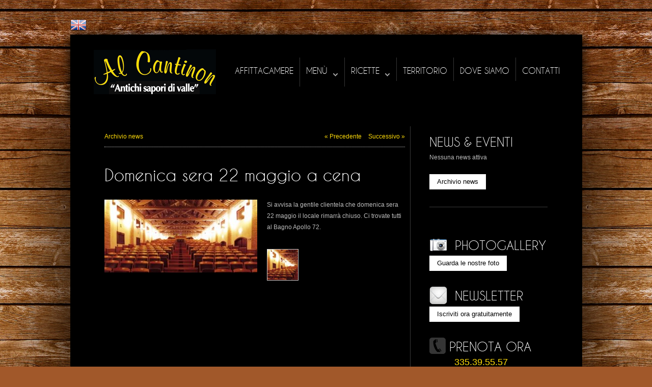

--- FILE ---
content_type: text/html; charset=UTF-8
request_url: https://www.alcantinon.com/it/la-drummeria/www-alcantinon-com_197c10.html
body_size: 3493
content:
 

<!DOCTYPE html>
<html lang="it">
<head>
<meta charset="utf-8">
    <title>al cantinon</title>
    <meta name="Description" content="Domenica sera 22 maggio a cena" />
    <meta name="Keywords" content="affittacamere a comacchio, alloggio a comacchio, anguilla di comacchio, enoteca comacchio, stuzzicheria comacchio, bed and breakfast a comacchio, camere comacchio, cucina tipica comacchiese, dormire a comacchio, mangiare a comacchio, mangiare ai lidi ferraresi, piadina artigianale a comacchio, piadineria comacchio, ristorante comacchio, prodotti tipici comacchiesi, vendita piadina all'ingrosso, produzione piadina a comacchio, risotto all'anguilla, cantina comacchio" />
    <meta name="keyphrase" content="Al Cantinon, affittacamere bed and breakfast ristorante osteria enoteca stuzzicheria a Comacchio per dormire e mangiare ai Lidi Ferraresi" />
    <meta name="copyright" content="Copyright (C) Deltacommerce" />
    <meta name="author" content="" />
    <meta name="robots" content="index,follow" />
    <meta name="robots" content="noodp" />
    <meta name="Distribution" content="global" />
    <meta name="language" content="It" />
    <meta name="classification" content="sito commerciale" />
    <meta name="country" content="Italy, Italia" />
    <Meta Name="coverage" content="Worldwide" />
    <meta name="author" content="info@easyrentautonoleggio.com" />
    <link rel="shortcut icon" href="favicon.ico" />
    <meta name="Identifier-URL" content="https://www.alcantinon.com" />
    <meta name="viewport" content="width=device-width; initial-scale=1.0">
    <link rel="stylesheet" href="/css/style.css" type="text/css" media="screen">
<link rel="stylesheet" href="/css/skin.css" type="text/css" media="screen">
<link rel="stylesheet" href="/js/Magnific-Popup-master/dist/magnific-popup.css" type="text/css" media="screen">
<link rel="stylesheet" href="/css/form.css" type="text/css" media="screen">
<link rel="stylesheet" href="/js/font/stylesheet.css" type="text/css" media="screen">
    <!--JS-->
<script src="/javascript/jquery.min.js" type="text/javascript" ></script>
<script src="/js/script.js"></script>
<script src="/js/superfish.js"></script>
<script src="/js/jquery.responsivemenu.js"></script>
<script src="/js/jquery.jcarousel.min.js"></script>
<script src="/js/Magnific-Popup-master/dist/jquery.magnific-popup.min.js"></script>
<script src="/js/modernizr.js"></script>
<script src="/js/jquery.easing.1.3.js"></script>

<script type="text/javascript">
	$(document).ready(function() { 
	  $("a[data-gal^='prettyPhoto']").magnificPopup({
	  type: 'image',
	  gallery:{
		enabled:true
	  }
});
	  
	}); 
</script>
<script type="text/javascript">
	$(document).ready(function(){
	
	$(".toggle_container").hide();
	
	$("h3.trigger").click(function(){
	$(this).toggleClass("active").next().slideToggle("slow");
	$('#send_mail_feedback_ok').html('');
	$('#send_mail_feedback_error').html('');
	$('#captcha').val('');
	});
	
	});
</script>

<!--[if lt IE 8]>
   <div style=' clear: both; text-align:center; position: relative;'>
     <a href="https://windows.microsoft.com/en-US/internet-explorer/products/ie/home?ocid=ie6_countdown_bannercode">
       <img src="https://storage.ie6countdown.com/assets/100/images/banners/warning_bar_0000_us.jpg" border="0" height="42" width="820" alt="You are using an outdated browser. For a faster, safer browsing experience, upgrade for free today." />
    </a>
  </div>
<![endif]-->
<!--[if lt IE 9]>
	<script src="js/html5.js"></script>
	<link rel="stylesheet" href="css/ie.css"> 
<![endif]-->

<!--FINE JS-->
</head>
<body>
<!-- header -->
<div class="padheader"></div>
<header  >
    <ul id="lang" >
     <li>
       <a href="/en/la-drummeria/4-aprile-sala-polivalente-s-pietro_197c10.html">
         <img src="/flags/en.png" alt="en" border="0">
       </a>
     </li>
</ul>
	<div class=" container_24">
		<div class="grid_24">
			<h1><a href="/"><img src="/immagini/logo.png" alt=""></a></h1>
			<nav class="main-menu">
				<ul class="sf-menu">
					<li><a href="/it/affittacamere-alloggi-comacchio_9c11.html">Affittacamere</a></li>
					<li><a href="#">Menù<span class="arrow"></span></a>
                    <ul>
                    							<li><a href="/it/menu/antipasti_28c4.html">Antipasti</a></li>
												<li><a href="/it/menu/le-crudita_70c4.html">Le Crudità</a></li>
												<li><a href="/it/menu/primi-piatti-della-tradizione_29c4.html">Primi Piatti della Tradizione</a></li>
												<li><a href="/it/menu/le-paste-fresche-dello-chef_98c4.html">Le Paste Fresche dello Chef</a></li>
												<li><a href="/it/menu/secondi-piatti_30c4.html">Secondi Piatti</a></li>
												<li><a href="/it/menu/i-nostri-fritti_125c4.html">I nostri fritti</a></li>
												<li><a href="/it/menu/dolci_32c4.html">Dolci</a></li>
												<li><a href="/it/menu--degustazione">Menu' degustazione</a></li>
											</ul>
					</li>
					<li><a href="#">Ricette<span class="arrow"></span></a><ul>
						                                <li><a href="/it/mangiare-piatti-tipici-comacchiesi/primi-piatti_49c6.html">Primi Piatti</a></li>
                                                        <li><a href="/it/mangiare-piatti-tipici-comacchiesi/secondi-piatti_142c6.html">Secondi Piatti</a></li>
                        						</ul>
					</li>
					<li><a href="/it/itinerari-a-comacchio-e-dintorni_10c7.html">Territorio</a></li>
					<li><a href="/it/ristorante-affittacamere-comacchio_11c5.html">Dove siamo</a></li>
					<li><a href="/it/prenotazione-camere-mangiare-a-comacchio_13c14.html">Contatti</a></li>
				</ul>
				<div class="clear"></div>
			</nav>
			<div class="clear"></div>
		</div>
		<div class="clear"></div>
	</div>
</header><!-- content -->
<section class="padcontent">
	<div class=" container_24">
		<div class="wrapper">
			<div class="grid_15 prefix_1">
            
                <div style="position:relative; text-align:right; margin-bottom:25px; height:40px;line-height:40px;padding-bottom:0px;border-bottom:1px dotted #cccccc">
                <div id="prev-next">
  <a class="link" href="/">&laquo; Precedente</a>
  <a class="link" style="margin-left:10px;" href="/">Successivo &raquo;</a>
</div>
                <a href="/it/la-drummeria_15c9.html" style="position:absolute; top:0px; left:0px;"> Archivio news</a></div>
                <div class="clear"></div>

                <h2 class="padtop">Domenica sera 22 maggio a cena</h2>
                <h3></h3>
                 <img src="/images/00065/comacchio-sala-polivalente-420x201_medium.jpg" alt="Domenica sera 22 maggio a cena" class="imgindent2 img300">				<p>Si avvisa la gentile clientela che domenica sera 22 maggio il locale rimarr&agrave; chiuso. Ci trovate tutti al Bagno Apollo 72.</p>                <div id="gallery" ><ul>        <li><a data-gal="prettyPhoto[65]" href="/images/00065/comacchio-sala-polivalente-420x201_large.jpg" title=""><img src="/images/00065/comacchio-sala-polivalente-420x201_small.jpg" alt="" border="0" height="60" /></a></li>
    </ul></div>            </div>
			<div class="grid_7 suffix_1">
				<div class="borderLeft">
<h4 class="padtop2 padRT">News & Eventi</h4>
<ul id="mycarousel" class="list-3 jcarousel-skin-tango">
<li><p>Nessuna news attiva</p></li></ul>
<div class="clear"></div>
<a href="/it/la-drummeria_15c9.html" class="button">Archivio news</a>

    <div class="lineH" style="margin-top:34px;"></div>
    <div class="wrapper">
        <div class="col1 marg">
            <h4 class="padtop4"><img src="/immagini/ico-gallery.png" alt=""> Photogallery</h4>
            <a class="button" href="/it/foto-comacchio-e-dintorni_51c16.html">Guarda le nostre foto</a>
        </div>
        <div class="col1 padRT2">
            <h4 class="padtop3"><img src="/immagini/ico-newsletter.png" alt="" width="35" height="36"> Newsletter</h4>
            <a class="button" href="/it/newsletter-dormire-mangiare-a-comacchio_12c14.html">Iscriviti ora gratuitamente</a>
        </div>
        <div class="col1 padRT2">
            <h4 class="padtop3"><img src="/immagini/1page_img4.png">Prenota ora</h4>
            <div class="padleft"><p class="text2 color1">335.39.55.57<br />
              0533.31.42.52<br />
              <a href="mailto:info@alcantinon.com">info@alcantinon.com</a></p></div>
        </div>
    </div>
</div>			</div>
		</div>
	</div>
</section>
<!-- footer -->
<footer>
	<div class="bg-footer">
		<div class=" container_24">
			<div class="wrapper"><div class="grid_24 pad2"><div class="lineH"></div></div></div>
			<div class="wrapper"><div class="grid_24">
			  <div class="privacy"><a href="https://www.10q.it/certificato/index.php?id=7764" target="_blank"><img src="/immagini/ospitalita.jpg" width="100" height="72" border="0" style="float:left;margin-right:10px;margin-top:-8px"/></a>Ristorante Al Cantinon di Cavalieri Fiorella & C. s.n.c. - Via Muratori - 44022 Comacchio Ferrara<br />
Tel./Fax 0533 314252 / Ghibo 335 395557 - p.iva 01494120387 - <a href="mailto:info@alcantinon.com">info@alcantinon.com</a><br />
			  <a href="/it/privacy-policy.html">Privacy policy</a> | <a href="/it/note-legali.html">Legal</a> | <a href="/it/sitemap.html">Sitemap</a> <a href="https://www.deltacommerce.com" target="_blank" rel="nofollow" title="deltacommerce" style="float: right;"><img src="https://www.deltacommerce.com/immagini/logo_white.svg" alt="deltacommerce" width="90" /></a></div></div></div>
		</div>
	</div>
</footer>
<script type="text/javascript">

  var _gaq = _gaq || [];
  _gaq.push(['_setAccount', 'UA-26453234-46']);
  _gaq.push(['_trackPageview']);

  (function() {
    var ga = document.createElement('script'); ga.type = 'text/javascript'; ga.async = true;
    ga.src = ('https:' == document.location.protocol ? 'https://ssl' : 'https://www') + '.google-analytics.com/ga.js';
    var s = document.getElementsByTagName('script')[0]; s.parentNode.insertBefore(ga, s);
  })();

</script></body>
</html>


--- FILE ---
content_type: text/css
request_url: https://www.alcantinon.com/css/style.css
body_size: 3193
content:
@import"../css/reset.css";@import"../css/skeleton.css";@import"../css/superfish.css";@import"../css/forms.css";@import"../css/flexslider.css";
@import url(http://fonts.googleapis.com/css?family=Arimo);

.sf-menu>li>a, h2, h3, h4{font-family:'caviar_dreamsregular'}
body{background:#a1582a url(/immagini/bg1.jpg) 50% 0 repeat-y;font:12px/22px Arial, Helvetica, sans-serif;color:#bcbcbc;position:relative;min-width:320px; -webkit-text-size-adjust: none;}
html,body{height:100%;}
p{padding-bottom:22px}
a{color:#ffdc09;outline:none;cursor:pointer;text-decoration:none;}
a:hover{text-decoration: underline}
/*  Header styles */
h1,h2,h3,h4,h5,h6{line-height:1.3em;color:#fff; font-weight:normal;}
h1{font-size:30px;}
h2{font-size:32px; padding-bottom:21px;}
h3{font-size:19px; text-transform:uppercase; padding-bottom:6px;color:#FFDC09}
	h3 img{ margin:4px 3px 0 0;} 
h4{font-size:24px; text-transform:uppercase; padding-bottom:3px;}
	h4 img{ margin:-3px 7px 0 0;} 
h5{ font:italic 18px/22px Arial, Helvetica, sans-serif; color:#fff; padding-bottom:17px;}
.linkU{text-decoration:none;padding:5px;background:#FFDC09; color:#000}
.linkU:hover{text-decoration:none;padding:5px;background:transparent; color:#FFDC09}
/* Global Structure---------------------------------------- */
/*----- txt,links,lines,titles -----*/
.clear{clear:both;line-height:0;font-size:0;overflow:hidden;height:0;width:100%;}
.wrapper{width:100%;overflow:hidden;position:relative;}
.extra-wrap{overflow:hidden;display:block;}
.fleft{float:left}
.fright{float:right}
.alignright{text-align:right}
.aligncenter{text-align:center}
.alignmiddle *{vertical-align:middle}
.color1{color:#ffdc09;}
.color2{ color:#fff;}
.text1{ font:13px/18px Arial, Helvetica, sans-serif; color:#dadada;}
.text1-2{ font:13px/20px Arial, Helvetica, sans-serif;}
.text2{ font:18px/22px Arial, Helvetica, sans-serif;}
/*********************************header*************************************/
header{ width:1005px; position:relative; background:#000; padding: 0; margin:0 auto 0px; box-shadow:0 0 20px rgba(0,0,0,1); z-index:999;}
header.home{ width:100%;}
.padheader{ width:100%; height:68px;}
header h1{width:240px; height:92px; float:left; padding:29px 0 33px 19px;margin-right:25px}
header h1 a{ display:block;}
ul#lang{margin:0px;padding:0px;list-style:none;position:absolute; top:-35px;left:0;}
ul#lang.home{margin:0px;padding:0px;list-style:none;position:absolute; top:-35px;left:15%;}
ul#lang li{float:left;}
/********************** Content ************************/
section{width:1005px; position:relative; background:#000; padding:28px 0 0px;  margin:0 auto; box-shadow:0 0 152px rgba(0,0,0,1);}
section.padcontent{padding:26px 0 0px;}
.lineH{ width:100%; height:1px; background:#393939;}
.borderLeft{ border-left:1px solid #383838; padding-left:37px;}
.box1{  padding:15px 0 1px 0; margin-right:10px;}
.box1 p{ padding-bottom:18px;}
.borderBot{background:url(/immagini/line.png) 0 100% repeat-x;}
.list1{ padding-right:18px;}
.list1 li{ background:#111011; border:1px solid #181818; font:italic 17px/21px Arial, Helvetica, sans-serif; margin-bottom:4px; box-shadow: inset 0 1px 3px rgba(0,0,0,.5);}
	.list1 li a{ color:#fff; display:block; padding:13px 0 12px 19px;-webkit-transition:all 0.5s ease;-moz-transition:all 0.5s ease;-o-transition:all 0.5s ease;transition:all 0.5s ease;}
	.list1 li a span{ display:inline-block; background:url(/immagini/marker.png) -10px 0 no-repeat; width:10px; height:13px; margin:3px 10px 0 0px;-webkit-transition:all 0.5s ease;-moz-transition:all 0.5s ease;-o-transition:all 0.5s ease;transition:all 0.5s ease;}
	.list1 li a:hover{color:#ffdc09; text-decoration:none;}
	.list1 li a:hover span{ background-position:0 0;}
.list2{ padding-top:17px;}
	.list2 li{ background:url(/immagini/marker2.gif) 0 11px no-repeat; padding:0 0 0 7px;}
	.list2 li a{ display:inline-block; color:#bcbcbc;}
.list3{ padding:1px 0 20px 0;}
.list3 li{ padding-bottom:8px;}
	.list3 li a{ position:relative; overflow:hidden; display:block;}
	.list3 li span.name{ float:left; display:block;}
	.list3 li span.price{ float:right; display:block; color:#bcbcbc;}
	.list3 li em{ display:block; overflow:hidden; border-bottom:1px dotted #bcbcbc; min-height:14px;}
	.list3 li a:hover{ color:#fff;}
.box2{ background:#111011; border:1px solid #1e1d1e; margin:1px 9px 0 0; padding:19px 0 26px 28px; box-shadow: inset 0 1px 2px rgba(0,0,0,.5);}
	.box2 h2{ padding-bottom:14px}
.dropcap{ width:45px; height:41px; padding-top:4px; float:left; color:#1f1f1f; text-transform:uppercase; text-align:center; border-radius:25px; font:28px/34px Arial, Helvetica, sans-serif; margin:6px 12px 0 2px;}
.bg-color1{ background:#2f9907;}
.bg-color2{ background:#fff;}
.bg-color3{ background:#ff0007;}
.banner{ padding:58px 0 25px 0;width:252px;}
.banner2{ padding:24px 0 24px 0;}
.map{ float:left; padding:1px 19px 0 0;}
.map iframe{ width:310px; height:317px;}
.banner3{ padding:45px 0 25px 0; width:252px;}
.map2{ float:left; padding:7px 21px 125px 0;}
.map2 iframe{ width:310px; height:345px;}
.contacts{ font-style:normal; overflow:hidden; padding:9px 0 0 0;}
	.contacts p.text1{color:#ffdc09; padding-bottom:21px;}
	.contacts span{ display:inline-block; width:82px;}
/*  Buttons */
.button{display:inline-block; background:#fff; color:#000; padding:6px 15px; font:13px/18px Arial, Helvetica, sans-serif;
	-webkit-transition:all 0.5s ease;-moz-transition:all 0.5s ease;-o-transition:all 0.5s ease;transition:all 0.5s ease;}
	.button:hover{ background:#ffdc09; text-decoration:none; color:#000;}
.link{ display:inline-block; }
	.link:hover{}
/* Elastislide Style */
.es-carousel-wrapper{padding:0;position:relative; z-index:99; background:#fff; box-shadow:inset 0 0 90px rgba(0,0,0,.15); width:521px; margin:0 0 0 2px;}
.es-carousel{overflow:hidden;}
.es-carousel ul{display:none; overflow:hidden; position:relative;}
.es-carousel ul li{height:100%;float:left;display:block; padding:29px 0 31px 27px; overflow:hidden;}
.es-carousel ul li img{display:block;border:none;max-height:100%;max-width:100%; }
.es-carousel ul li .fleft{margin:0 32px 0 0;}
.es-carousel ul li .extra-wrap{ padding:16px 0 0 0;}
.es-nav span.es-nav-next,.es-nav span.es-nav-prev{ display:block !important; position:absolute; line-height:0; font-size:0; width:43px; height:43px;  text-indent:-5000px;z-index:99; cursor:pointer;top:-60px; 
-webkit-transition:all 0.5s ease;-moz-transition:all 0.5s ease;-o-transition:all 0.5s ease;transition:all 0.5s ease;}
.es-nav span.es-nav-next{right:0; background: url(/immagini/btn-next.png) 50% 50% no-repeat #080708;}
.es-nav span.es-nav-prev{right:53px; background:url(/immagini/btn-prev.png) 50% 50% no-repeat #080708;}
.es-nav span.es-nav-next:hover,.es-nav span.es-nav-prev:hover{ background-color:#ffdc09;}
.text3{ font:24px/29px Arial, Helvetica, sans-serif; color:#000; letter-spacing:-1px;}
	.text3 span{ display:block; margin-top:-5px;}
.text4{ font:20px/24px Arial, Helvetica, sans-serif;}
.text5{ font:16px/24px Arial, Helvetica, sans-serif; color:#191919; padding:22px 0 0 0;}
.text6{ font:16px/22px Arial, Helvetica, sans-serif; color:#a1a1a1; padding:8px 20px 18px 17px;}
.es-carousel .button{ background:#191919; color:#fff;padding:9px 20px; box-shadow:1px 1px 1px rgba(0,0,0,.2); margin-bottom:5px;}
.es-carousel .button:hover{ background:#ffdc09; text-decoration:none; color:#fff;}
/* padding */
.padtop42{ padding-top:3px;}
.padtop{ padding-top:9px;}
.padtop2{ padding-top:16px;}
.padtop3{ padding-top:34px;}
.padtop4{ padding-top:60px;}
.padbot2{ padding-bottom:27px;}
.padbot22{ padding-bottom:24px;}
.padbot23{ padding-bottom:19px;}
.padbot24{ padding-bottom:20px;}
.padbot3{ padding-bottom:15px;}
.padbot43{ padding-bottom:24px;}
.padbot4{ padding-bottom:13px;}
.padbot{ padding-bottom:47px;}
.padbot5{ padding-bottom:41px;}
.padleft{ padding-left:49px;}
	.padleft p{ padding-bottom:16px;}
.pad1{ padding:23px 0 30px;}
.pad3{ padding:20px 0 30px;}
.pad2{ padding:30px 0 30px;}
.pad4{ padding:2px 0 21px 0; font:12px/20px Arial, Helvetica, sans-serif;}
.pad5{ padding:50px 0 34px 0;}
.padright{ padding-right:20px;}
.imgindent{ margin:1px 0 18px 0;}
.imgindent2{ float:left; margin:1px 19px 0 0;}
/******************** Footer ******************/
footer{ background:url(/immagini/bg2.jpg) top center no-repeat ; padding-bottom:40px; font:12px/15px Arial, Helvetica, sans-serif; text-transform:uppercase; color:#fff;}
footer a{ color:#fff;}
footer a:hover{color:#ffdc09;}
.privacy{ padding:6px 0 37px 40px;}
.bg-footer{ width:1005px; background:#000; margin:0 auto; box-shadow:0 0px 20px rgba(0,0,0,1); }
footer.page4{background:none;}
footer.page4 .pad2{padding:65px 0 30px;}

#gallery ul{
	margin:0px;
	padding-top: 10px;
	padding-right: 0px;
	padding-bottom: 0px;
	padding-left: 0px;
}
#gallery ul li{float:left;width:60px;height:60px;overflow:hidden;margin-right:5px;margin-bottom:5px;border:1px solid #CBCBCB;}

/*==========================================*/
@media only screen and (min-width: 768px) and (max-width: 995px) {
	
	header,header.home,section,.bg-footer{ width:768px;}
	header h1{width:190px; height:auto;}
	section{padding:5px 0 0px;}
	.borderLeft{ border-left:1px solid #383838; padding-left:10px;}
	.indent{ margin-right:-10px;}
	.es-carousel-wrapper{width:400px; }
	.es-carousel ul li img{ width:321px; float:none;}
	.es-carousel ul li .fleft{margin:0 0 0 10px;}
	.es-carousel ul li .extra-wrap{ display:none;}
	.banner3{ width:100%; padding-bottom:50px;}
	.banner{ width:100%;}
	.map iframe{ width:250px; height:305px;}
	.map2 iframe{ width:230px; height:345px;}
}
@media only screen and (max-width: 767px) {
	.wrapper{overflow:inherit}
	header,header.home{ width:320px; background:none; box-shadow:none;}
	ul#lang, ul#lang.home{left:50%;margin-left:-15px}

	section,.bg-footer{ width:320px;}
	section{padding:10px 0 0px;}
	body{background:#000 url(/immagini/bg1.jpg) 50% 0 no-repeat;}
	header h1{ float:none;background:#000;padding:0; width:320px;margin-left:-10px; height:auto; margin-bottom:15px; box-shadow:0 0 10px rgba(0,0,0,1);}
	header h1 a{padding:0; width:100%; height:155px; text-align:center;}
	header h1 a img{ margin-top:30px;}
	.borderLeft{ border:none; padding:0;}
	.padRT{ padding-top:50px;}
	.img300{ width:300px; height:auto;}
	.box2{ padding:10px 0 10px 10px; margin-bottom:40px;}
	.es-carousel-wrapper{width:265px; }
	.es-carousel ul li { width:236px !important;padding:15px 0 15px 15px;}
	.es-carousel ul li .fleft{margin:0;float:none !important;}
	.es-carousel ul li .extra-wrap{ display:none;}
	.list1{ padding-right:9px;}
	.es-carousel ul li .extra-wrap{ display:none;}.es-nav span.es-nav-next,.es-nav span.es-nav-prev{width:30px; height:30px;top:-40px;}
	.es-nav span.es-nav-prev{right:33px;}
	.imgindent2{ float:none; margin:1px 0 20px 0;}
	.map iframe,.map2 iframe{ width:300px; height:305px;}
	.map,.map2{ float:none; padding-bottom:30px;}
	.padRT3{ padding-top:59px;}
	footer{background:none;}
}
@media only screen and (min-width: 480px) and (max-width: 767px) {
	body{background:#a1582a url(/immagini/bg1.jpg) 50% 0 repeat-y;}
	header.home,header,section,.bg-footer{ width:450px;}
	section{padding:15px 0 0px;}
	header h1{ width:450px; margin-left:-15px;}
	.col1,.box1{ width:200px !important; float:left !important;}
	.marg{ margin-right:20px;}
	.padRT2{ padding-top:59px;}
	.padRT2 .padleft{ padding:0;}
	.es-carousel-wrapper{width:380px; }
	.es-carousel ul li { width:168px !important;padding:15px 0 15px 15px;}
	.es-carousel ul li img{margin:0;float:none;}
	.es-carousel ul li .extra-wrap{ display:none;}.es-nav span.es-nav-next,.es-nav span.es-nav-prev{width:43px; height:43px;top:-60px;}
	.es-nav span.es-nav-prev{right:53px;}
	.imgindent2{ float:left; margin:1px 19px 0 0;}
	.img300{ width:auto; height:auto;}
	.map iframe{ width:240px; height:305px;}
	.map{ float:left; padding-bottom:0px;}
	.map2 iframe{ width:420px; height:305px;}
}
/* Project specifics =========================================================== */
/* Pour some CSS below ========================================================= */

--- FILE ---
content_type: text/css
request_url: https://www.alcantinon.com/css/form.css
body_size: 623
content:
@charset "UTF-8";
/* CSS Document */
.campiForm {
	margin:0;
	font-size:12px;
	font-family:Arial, Helvetica, sans-serif;
	border:solid 1px #e4e4e4;
	padding:12px 10px 12px;
	background:#fafafa;
	position:relative;
	color:#585858;
	box-shadow:none !important;
	outline:none;
	width:93%;
	}	

fieldset {
	border: none;
	margin: 0px;
	padding: 2px;
}
input {
}
textarea {
}
.bottoniForm {
	background: #FFDC09;
	border:none;
    color: #000;
    cursor: pointer;
    display: inline-block;
    font: 14px/100% Arial,Helvetica,sans-serif;
    margin: 0 2px;
    outline: medium none;
    padding: 0.5em 2em 0.55em;
    text-align: center;
    text-decoration: none;
    vertical-align: baseline;
}
.bottoniForm:hover {
	background: #fff;
}
.bottoniForm:active {
    color: #000;
	background:#FFDC09
}
/*.campiForm {
	font-family: Arial, Helvetica, sans-serif;
	font-size: 13px;
	-moz-box-sizing: border-box;
	-moz-transition-duration: 0.3s;
	-moz-transition-property: box-shadow;
	background: -moz-linear-gradient(center top, #ebebec, #fff) repeat scroll 0 0 transparent;
	border: 1px solid #BBBBBB;
	border-radius: 5px 5px 5px 5px;
	color: #7E7E7E;
	margin: 0;
	outline: 0 none;
	padding: 5px 0 6px 8px;
	position: relative;
}*/
legend{margin-top:10px;}


--- FILE ---
content_type: text/css
request_url: https://www.alcantinon.com/js/font/stylesheet.css
body_size: 250
content:
/* Generated by Font Squirrel (http://www.fontsquirrel.com) on January 22, 2013 */



@font-face {
    font-family: 'caviar_dreamsregular';
    src: url('caviardreams-webfont.eot');
    src: url('caviardreams-webfont.eot?#iefix') format('embedded-opentype'),
         url('caviardreams-webfont.woff') format('woff'),
         url('caviardreams-webfont.ttf') format('truetype'),
         url('caviardreams-webfont.svg#caviar_dreamsregular') format('svg');
    font-weight: normal;
    font-style: normal;

}

--- FILE ---
content_type: text/css
request_url: https://www.alcantinon.com/css/superfish.css
body_size: 1005
content:
.sf-menu, .sf-menu * {margin:0;padding:0;list-style:none;}
.main-menu{ padding:45px 0px 0 0; }
.sf-menu li {position:relative; text-transform:uppercase; float:left; border-left:1px solid #363636;}
.sf-menu li:first-child{ border-left:none;}
	.sf-menu li a {display:block; color:#fff; padding:25px 12px 20px 12px; background:#000; font-size:16px; line-height:1.3px;}
		.sf-menu li.current a,.sf-menu li.sfHover a,.sf-menu li a:hover{ background:#fff; color:#000; text-decoration:none;}
.sf-menu ul {
	position:		absolute;
	top:			-999em;
	z-index:		99;
	width:			117px; 
	display:none;
	background:#fff9d6;
	padding:10px 19px;
}
.sf-menu li li{width:100%;padding:7px 0 3px; background:url(/immagini/submenu-line.jpg) 0 0 repeat-x;border:none; text-transform:none;}
.sf-menu li li:first-child{ background:none;}
	.sf-menu li li a,.sf-menu li.sfHover li a,.sf-menu li.current li a{ display:inline-block; padding:0; background:none; font:14px/18px Arial, Helvetica, sans-serif; margin-left:12px; color:#000;}
		.sf-menu li li a:hover,.sf-menu li li.sfHover a,.sf-menu li li.current a{color:#d77831;}
.sf-menu ul ul {
	position:		absolute;
	top:			-999em;
	z-index:		99;
	width:			128px; 
	display:none;
	background:#fff9d6;
	padding:10px 14px;
}
	.sf-menu li li li{}
	.sf-menu li li li a,.sf-menu li li.sfHover li a,.sf-menu li li.current li a{ color:#000;}
		.sf-menu li li li a:hover,.sf-menu li li li.current a{color:#d77831;}
.sf-menu li:hover ul,
.sf-menu li.sfHover ul {
	left:			0;
	top:			83px; /* match top ul list item height */
}
ul.sf-menu li:hover li ul,
ul.sf-menu li.sfHover li ul {
	top:			-999em;
}
ul.sf-menu li li:hover ul,
ul.sf-menu li li.sfHover ul {
	left:			137px; /* match ul width */
	top:			-10px;
}
ul.sf-menu li li:hover li ul,
ul.sf-menu li li.sfHover li ul {
	top:			-999em;
}
ul.sf-menu li li li:hover ul,
ul.sf-menu li li li.sfHover ul {
	left:			10em; /* match ul width */
	top:			00px;
}
.sf-menu li a span.arrow{ display:inline-block; background:url(../immagini/menu-arrow.png) 0 -7px no-repeat; width:11px; height:7px; margin:5px 0 0 10px;}
.sf-menu li li a span.arrow{margin:5px 0 0 5px;}
.sf-menu li a:hover span.arrow,.sf-menu li.current a span.arrow,.sf-menu li.sfHover a span.arrow{ background-position:0 0;}
@media only screen and (min-width: 768px) and (max-width: 995px) {
	.main-menu{ float:right; padding:40px 5px 0 0;}
	.sf-menu li a {display:block; color:#fff; padding:25px 12px 20px 11px;}
.main-menu{width:556px\9}
}
@media only screen and (max-width: 767px) {
	.main-menu{ float:none !important; padding:0;margin-left:-10px;}
	.sf-menu{ float:none;}
	.sf-menu li{padding:0;float: none; min-width:100%; width:320px; margin-bottom:3px; border:none;}
	.sf-menu li a{ display:block; position:relative;padding:20px 22px 17px 21px;}
	.sf-menu ul,.sf-menu ul ul{ min-width:100%; padding:0;position: relative; left: 0 !important; top:0px !important; box-shadow:none !important; border-radius:0; border:none;}
	.sf-menu li li a{ padding-left:20px !important;}
	.sf-menu li li li a{ padding-left:40px !important;}
.main-menu{width:100%}
}
@media only screen and (min-width: 480px) and (max-width: 767px) {
	.main-menu{ margin-left:-15px;}
	.sf-menu li{ width:450px;}}

--- FILE ---
content_type: text/css
request_url: https://www.alcantinon.com/css/flexslider.css
body_size: 757
content:
.slider{ width:950px;position:relative; z-index:1; margin:0 auto 0; overflow:hidden;}
.flexslider {width: 100%; margin: 0;}
.flexslider .slides > li  {display: none;} /* Hide the slides before the JS is loaded. Avoids image jumping */
.flexslider .slides img {max-width: 100%; display: block;}
.flex-pauseplay span {text-transform: capitalize;}
/* Clearfix for the .slides element */
.slides:after {content: "."; display: block; clear: both; visibility: hidden; line-height: 0; height: 0;} 
html[xmlns] .slides {display: block;} 
* html .slides {height: 1%;}
/* flex-control-nav */
.flex-control-nav{ position:relative; overflow:hidden; position:absolute; bottom:18px; left:15px; z-index:999; list-style:none;}
	.flex-control-nav li{ float:left; margin-right:3px;}
	.flex-control-nav li a{ display:block; background:url(../immagini/pagination.png) -26px 0 no-repeat; width:23px; height:23px; text-indent:-5000px;}
	.flex-control-nav li a:hover,.flex-control-nav li a.active{ background-position:0 0;}
/* caption */
.caption{ position:absolute; left:0;bottom:0; top:0; background: url(../immagini/bg-caption.png) 0 0 repeat; width:271px; height:100%;}
.pad-capt{ padding:196px 0 0 38px;}
.title-capt{ font-size:48px; line-height:1.3em; color:#fff;}
.sl2 .title-capt{ font-size:38px;}
.caption p{ font:11px/15px Arial, Helvetica, sans-serif; color:#c4c4c4; padding:8px 40px 0 2px;}
@media only screen and (min-width: 768px) and (max-width: 995px) {
	.slider {width:758px;}
	.pad-capt{ padding:156px 0 0 38px;}
}
@media only screen and (max-width: 767px) {
	.slider {width:300px;}
	.caption{ display:none;}
}
@media only screen and (min-width: 480px) and (max-width: 767px) {
	.slider {width:420px;}
}